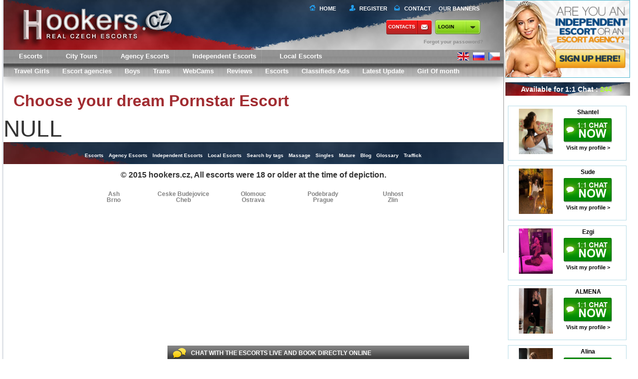

--- FILE ---
content_type: text/html; charset=utf-8
request_url: https://hookers.cz/escort/Syntya-749530.html
body_size: 11033
content:
<!DOCTYPE html>
<html xmlns="http://www.w3.org/1999/xhtml" xml:lang="en" lang="en">
<head>
<meta charset="UTF-8">
<meta name="viewport" content="width=device-width, initial-scale=1, user-scalable=no">
<link rel="dns-prefetch" href="https://static.hookers.cz">
<link rel="dns-prefetch" href="https://hookers.cz">
<link rel="dns-prefetch" href="https://img.hookers.cz">
<meta name="google-site-verification" content="72ak1RvxvEx2p-k4Xe2xx0u8NGTWjP9yEO_3sC8f-QU" />
<link rel="canonical" href="https://hookers.cz/en/escort/Syntya-749530.html" />
<base href="https://hookers.cz/en/">
<title></title>	
<meta http-equiv="Content-Type" content="text/html; charset=utf-8">
<meta http-equiv="Cache-Control" content="no-cache">  
<meta http-equiv="Pragma" content="no-cache"> 
<meta http-equiv="Expires" content="-1"> 
<meta name="author" content="">
<meta name="keywords" content="">
<meta name="description" content="">
<meta name="twitter:card" content="summary">
<meta name="twitter:site" content="@_Hellasladies.com _">
<meta name="twitter:title" content="">
<meta name="twitter:description" content="">
<meta name="twitter:creator" content="@_Hellasladies _">
<meta name="twitter:image:src" content="">
<meta name="twitter:domain" content="https://hookers.cz">
<meta property="og:title" content="" />
<meta property="og:url" content="https://hookers.cz" />
<meta property="og:type" content="website" />
<meta property="og:site_name" content="HellasLadies" />
<meta property="og:description" content="" />
<link rel="apple-touch-icon-precomposed" href="https://static.hookers.cz/touch-small.png" />
<link rel="apple-touch-icon-precomposed" sizes="152x152" href="https://static.hookers.cz/touch-big.png" />
<meta name="robots" content="INDEX, FOLLOW"> 
<link href="https://static.hookers.cz/css/all.css" rel="stylesheet" type="text/css" />
<link href="https://static.hookers.cz/libs/fancybox/jquery.fancybox.css" rel="stylesheet" type="text/css" />
<link href="https://static.hookers.cz/css/jquery.ui/jquery.ui.css" rel="stylesheet" type="text/css" />
<link href="https://static.hookers.cz/css/custom.css?v=1768361845" rel="stylesheet" type="text/css" />
<link href="https://static.hookers.cz/libs/video-js/video-js.min.css" rel="stylesheet" type="text/css" />
<script src="https://static.hookers.cz/libs/video-js/video.js" type="text/javascript"></script>
<script>videojs.options.flash.swf = "video-js.swf";videojs.options.autoSetup = false;</script>
<script data-cfasync="false" src="https://static.hookers.cz/js/jquery.js" type="text/javascript"></script>
<script src="https://static.hookers.cz/js/ddscrollspy.js"  type="text/javascript"></script>
<script src="https://static.hookers.cz/js/jquery.cookie.js" type="text/javascript"></script>
<script src="https://static.hookers.cz/js/jquery.qtip.min.js" type="text/javascript"></script>
<script src="https://static.hookers.cz/js/jquery.placeholder.min.js" type="text/javascript"></script>
<script src="https://static.hookers.cz/js/jquery.mousewheel.pack.js" type="text/javascript"></script>
<script src="https://static.hookers.cz/js/jquery.address.min.js" type="text/javascript"></script>
<script src="https://static.hookers.cz/js/jquery.scrollTo.min.js" type="text/javascript"></script>
<script src="https://static.hookers.cz/js/jquery.waypoints.min.js" type="text/javascript"></script>
<script src="https://static.hookers.cz/js/jquery.jscrollpane.min.js" type="text/javascript"></script>
<script src="https://static.hookers.cz/libs/fancybox/jquery.fancybox.pack.js" type="text/javascript"></script>
<script src="https://static.hookers.cz/js/jquery.ui.js" type="text/javascript"></script>
<script src="https://static.hookers.cz/libs/swfobject.js" type="text/javascript"></script>		
<script src="https://static.hookers.cz/js/jquery.jcarousel.js" type="text/javascript"></script>
<script src="https://static.hookers.cz/js/modernizr.js" type="text/javascript"></script>
<script src="https://static.hookers.cz/js/main.js" type="text/javascript"></script>
<script src="https://static.hookers.cz/libs/tel/build/js/intlTelInput.js"></script>
<script src="https://static.hookers.cz/js/inner.js?v=1768361845" type="text/javascript"></script>
<script src="https://static.hookers.cz/js/escort.js" type="text/javascript"></script>
<link href="https://cdn.swinity.com/scripts/buyads-yellow.css" rel="stylesheet">
<script type="text/javascript" src="https://cdn.swinity.com/scripts/swbanners.js"></script>
<script async src="https://www.googletagmanager.com/gtag/js?id=G-8RSC8N8QFN"></script>
<script>
window.dataLayer = window.dataLayer || [];
function gtag(){dataLayer.push(arguments);}
gtag('js', new Date());
gtag('config', 'G-8RSC8N8QFN');
</script>
<link rel="shortcut icon" href="https://hookers.cz/favicon.ico">
<script>var staticDomain = "https://static.hookers.cz";</script>
<script>var imgDomain = "https://img.hookers.cz";</script>
<script>var videoDomain = "https://video.hookers.cz";</script>
<script>var mainDomain = "hookers.cz";</script>
<script>var mainPath = "https://hookers.cz/en";</script>
<script>var sRedirectUrl = "/escort/Syntya-749530.html";</script>
<script>var baseHref = "https://hookers.cz/";</script>
<!--[if IE]>
<link href="https://static.hookers.cz/css/ie.css" rel="stylesheet" type="text/css" />
<![endif]-->
<style>
#footer2 {height:178px;}
#footer2 div.cities>div {float:left;width:140px;font-size:12px;line-height:12px;color:grey;}
#footer2 div.cities>div a {display:block;color:grey;}
#footer2 div.cities>div span, #footer2 div.cities>div a.state {display:block;font-weight:bold;font-size:16px;color:#003580;line-height:14px;color:#212020;}
#footer2 div.cities>div a {display:block;}
.searchs0 {   display: inherit;}
#main .block {    height: 30px;}
.total-count {line-height: 23px;} 
</style>
</head><body data-a="1">
<div id="outer-wrap" class="">
<div id="inner-wrap">
<div id="row">        
<div id="main" role="main">
<header id="top" role="banner">
<div class="block blockheader">
<a alt="" href="https://hookers.cz/en" class="block-title">
<img class="logo"  style="width: 390px" src="https://static.hookers.cz/img/logo3.png?v=1768361845">
</a>
<a class="nav-btn" id="nav-open-btn" href="#nav">Book Navigation</a>
<div id="top-menu" style="width: 375px;">
<a class="home" href="/">Home</a>
<a class="register" href="javascript:;" onclick="inner.signupForm('new');">Register</a>
<a class="contact" href="https://hookers.cz/en/contacts">Contact</a>
<a class="baner" style="width: 90px;" href="https://hookers.cz/en/our-banners.html">OUR BANNERS</a>
</div>
<div class="topbtn">
<a class="contact" href="https://hookers.cz/en/contacts" rel="nofollow" style="padding-left: 4px;">Contacts</a>
<div id="login-box-v2">				
<a class="lb-login-btn it-lb-login-btn contact" href="javascript:;" style="color: black; padding-left: 6px; ">login</a>
<div class="links">
<a href="javascript:;" onclick="inner.remindForm();"> <span>Forgot your passoword?</span></a>
</div>
<div class="loginform off">
<div class="loginblock clearfix">
<form action="" onsubmit="return false;" method="post" id="login-form">
<input class="lb-username" type="text" name="username" placeholder="Username">
<input class="lb-password" type="password" name="password" placeholder="Password">
<button type="submit" onclick="inner.loginAj($('#login-form').find('input[name=username]').val(), $('#login-form').find('input[name=password]').val());">>></button>
</form>
</div><br>
<div class="links">
<a href="javascript:;" onclick="inner.remindForm();"><span>Forgot your passoword?</span></a><span class="sep">&nbsp;</span><br>
<a href="javascript:;" onclick="inner.signupForm('new');"><span>Don't have an account?</span></a>
</div>
</div>
<script>
$(document).ready(function () {
$(".lb-login-btn").on('click', function (e) {
if (!$('.loginform').hasClass("off")) {
$('.loginform').addClass("off");
} else {
$('.loginform').removeClass("off");
}
});
if (navigator.userAgent.toLowerCase().indexOf("chrome") >= 0) {
$(window).load(function () {
$('input:-webkit-autofill').each(function () {
var text = $(this).val();
var name = $(this).attr('name');
$(this).after(this.outerHTML).remove();
$('input[name=' + name + ']').val(text);
});
});
}
});
</script>
</div>
</div>
<a class="signup" href="javascript:;" onclick="inner.signupForm('new');"></a>
<div class="loginform2 islogin 1" style="display: none; margin-right: 10px;">
<div style="width: 100%">
<span style="float: right" class="loginform2spanname">You are logged in as <strong class=""></strong></span>
</div>
<div style="width: 100%; margin-top: 10px">
<a style="float: right" href="https://hookers.cz/en/account"><button type="button" class="profile btng green"><div></div><span>My Account</span></button></a>
<a style="float: right" href="https://hookers.cz/en/logout" ><button type="button" class="signout btng"><div></div><span>Sign out</span></button></a>
</div>
</div>
</div>
</header>
<nav id="nav" role="navigation" style="box-shadow: 0px 5px 20px rgba(0, 0, 0, 0.33);">
<div class="block">
<ul>
<li><a class="active" href="https://hookers.cz/en/escorts"  title="Escorts in Czech Republic" alt="Escorts in Czech Republic">Escorts</a></li>
<li><a href="https://hookers.cz/en/escort-tours"  title="City Tours in Czech Republic" alt="City Tours in Czech Republic">City Tours</a></li>
<li><a href="https://hookers.cz/en/agency-escort-girls"  title="Agency Escorts in Czech Republic" alt="Agency Escorts in Czech Republic">Agency Escorts</a></li>
<li><a href="https://hookers.cz/en/independent-escort"  title="Independent Escorts in Czech Republic" alt="Independent Escorts in Czech Republic">Independent Escorts</a></li>
<li><a href="https://hookers.cz/en/local-escort"  title="Independent Escorts in Czech Republic" alt="Independent Escorts in Czech Republic">Local Escorts</a></li>
</ul>
<div class="flags" style="position: absolute;    top: 0;    right: 0;    z-index: 40000; margin-top: 4px;">
<a href="https://hookers.cz/en" rel="" class="flag-en">
<a href="https://hookers.cz/ru" rel="" class="flag-ru">
<a href="https://hookers.cz/cz" rel="" class="flag-cz">
<div class="clear"></div>
</div>
<a class="close-btn" id="nav-close-btn" href="#top">Return to Content</a>
</div>
<div id="sub-menu" class="" style="margin-bottom: 1px;">
<ul>
<li><a class="menuSize_en" href="https://hookers.cz/en/travel-escort"  title="Travel Girls in Czech Republic" alt="Travel Girls in Czech Republic">Travel Girls</a></li>                 
<li><a class="menuSize_en" href="https://hookers.cz/en/escort-agencies"  title="Escort agencies in Czech Republic" alt="Escort agencies in Czech Republic">Escort agencies</a></li>                 
<li><a class="menuSize_en" href="https://hookers.cz/en/escort-boys"  title="Boys in Czech Republic" alt="Boys in Czech Republic">Boys</a></li>                 
<li><a class="menuSize_en" href="https://hookers.cz/en/escort-trans"  title="Trans in Czech Republic" alt="Trans in Czech Republic">Trans</a></li>                 
<li><a class="menuSize_en" href="https://hookers.cz/en/webcams"  title="Cams in Czech Republic" alt="Cams in Czech Republic">WebCams</a></li>                 
<li><a class="menuSize_en" href="https://hookers.cz/en/escort-reviews"  title="Reviews in Czech Republic" alt="Reviews in Czech Republic">Reviews</a></li>                 
<li><a class="menuSize_en active" href="https://hookers.cz/en/escorts"  title="Escorts in Czech Republic" alt="Escorts in Czech Republic">Escorts</a></li>                 
<li><a class="menuSize_en" href="https://hookers.cz/en/classifieds-ads"  title="Classifieds Ads in Czech Republic" alt="Classifieds Ads in Czech Republic">Classifieds Ads</a></li>                 
<li><a class="menuSize_en" href="https://hookers.cz/en/latest-update"  title="Latest Update in Czech Republic" alt="Latest Update in Czech Republic">Latest Update</a></li>                    
<li><a class="" href="https://hookers.cz/en/girl-of-month">Girl Of month</a></li>
</ul>
</div>
</nav>
<div class="list">
<div class="top"></div>
</div> 
<div class="block">
<div class="clear"></div>
</div>
<div id="content">
<div class="body">
<h1>Choose your dream Pornstar Escort</h1>
<div style="font-size:46px;text-aling:center;">NULL</div>
<div class="text_block" style="text-align:center;padding:0;">
<div style="display:block;text-align:center;width:728px;margin-left:auto;margin-right:auto;">
<div><ins data-buyadtemplate="ad-zone-728x90" data-key="728x90" data-class="" data-count="1" data-min="1" data-minbuyads="0" data-maxbuyads="0" data-country="CZ" data-randombuyads="true" /></div>
</div>
</div>
</div>                        </div>
<div id="footer">
<ul>
<li><a href="https://hookers.cz/en/escorts"  title="Escorts in Czech Republic" alt="Escorts in Czech Republic">Escorts</a></li>
<li><a href="https://hookers.cz/en/agency-escort-girls"  title="Agency Escorts in Czech Republic" alt="Agency Escorts in Czech Republic">Agency Escorts</a></li>
<li><a href="https://hookers.cz/en/independent-escort"  title="Independent Escorts in Czech Republic" alt="Independent Escorts in Czech Republic">Independent Escorts</a></li>
<li><a href="https://hookers.cz/en/local-escort"  title="Independent Escorts in Czech Republic" alt="Independent Escorts in Czech Republic">Local Escorts</a></li>
<li><a href="https://hookers.cz/en/sitemap.html">Search by tags</a></li>
<li><a href="https://hookers.cz/en/massage"  title="Massage in Czech Republic" alt="Massage in Czech Republic">Massage</a></li>
<li><a href="https://hookers.cz/en/singles"  title="Singles in Czech Republic" alt="Singles in Czech Republic">Singles</a></li>
<li><a href="https://hookers.cz/en/mature"  title="Mature in Czech Republic" alt="Mature in Czech Republic">Mature</a></li>
<li><a href="https://hookers.cz/en/blog"  title="Blog in Czech Republic" alt="Blog in Czech Republic">Blog</a></li>
<li><a href="https://hookers.cz/en/glossary"  title="Glossary in Czech Republic" alt="Glossary in Czech Republic">Glossary</a></li>
<li><a href="https://hookers.cz/en/traffick">Traffick</a></li>
</ul>
</div> 
<div id="footer2">
© 2015 hookers.cz,  All escorts were 18 or older at the time of depiction.
<div class="cities clearfix " style="margin-left: auto;    margin-right: auto;    margin-top: 10px;width: auto;">
<div>
<a alt="Escorts in Ash" title="Escorts in Ash" href="https://hookers.cz/en/escorts/ash">Ash</a><a alt="Escorts in Brno" title="Escorts in Brno" href="https://hookers.cz/en/escorts/brno">Brno</a>                    </div>
<div>
<a alt="Escorts in Ceske Budejovice " title="Escorts in Ceske Budejovice " href="https://hookers.cz/en/escorts/ceske-budejovice ">Ceske Budejovice </a><a alt="Escorts in Cheb" title="Escorts in Cheb" href="https://hookers.cz/en/escorts/cheb">Cheb</a>                    </div>
<div>
<a alt="Escorts in Olomouc" title="Escorts in Olomouc" href="https://hookers.cz/en/escorts/olomouc">Olomouc</a><a alt="Escorts in Ostrava" title="Escorts in Ostrava" href="https://hookers.cz/en/escorts/ostrava">Ostrava</a>                    </div>
<div>
<a alt="Escorts in Podebrady" title="Escorts in Podebrady" href="https://hookers.cz/en/escorts/podebrady">Podebrady</a><a alt="Escorts in Prague" title="Escorts in Prague" href="https://hookers.cz/en/escorts/prague">Prague</a>                    </div>
<div>
<a alt="Escorts in Unhost" title="Escorts in Unhost" href="https://hookers.cz/en/escorts/unhost">Unhost</a><a alt="Escorts in Zlin" title="Escorts in Zlin" href="https://hookers.cz/en/escorts/zlin">Zlin</a>                    </div>
</div>
</div>
</div>
<div id="rightcontent">
<div id="banners">
<div class="block new_domain_r" style="margin: 0;    padding: 0; margin-bottom: 5px;">
<a href="javascript:;" onclick="inner.signupForm('new');"><img src="https://static.hookers.cz/img/en_are_you_escort.jpg" width="250" height="156" alt=""></a>
</div>
<div class="headtweets"><div class="i"><span class="bubble_i">Available for 1:1 Chat : <span style="color: greenyellow">244</span></span></div></div>
<!--
<div class="oc-info">
<div class="oc-escorts">
<a class="oc-showname" href="https://hookers.cz/en/escort/Shantel-776447.html">
<span class="popup-img">
<img height="97" width="80" src="https://img.hookers.cz/gallery/776447/80_97_ed9578ec71680561c74580a683688ec7.jpg" alt="ALEXA_RU">
</span>
<span class="limit">
Shantel<br><small></small>
</span>
</a>
</div>
<div class="oc-escorts">
<a class="oc-showname" href="https://hookers.cz/en/escort/Sude-960184.html">
<span class="popup-img">
<img height="97" width="80" src="https://img.hookers.cz/gallery/960184/80_97_0b3b7c7aaa7cebe8a607f684cd961451.jpg" alt="ALEXA_RU">
</span>
<span class="limit">
Sude<br><small></small>
</span>
</a>
</div>
<div class="oc-escorts">
<a class="oc-showname" href="https://hookers.cz/en/escort/Ezgi-676838.html">
<span class="popup-img">
<img height="97" width="80" src="https://img.hookers.cz/gallery/676838/80_97_bba8590dd93cd82bfa69384466b25d5d.jpg" alt="ALEXA_RU">
</span>
<span class="limit">
Ezgi<br><small></small>
</span>
</a>
</div>
<div class="oc-escorts">
<a class="oc-showname" href="https://hookers.cz/en/escort/ALMENA-799660.html">
<span class="popup-img">
<img height="97" width="80" src="https://img.hookers.cz/gallery/799660/80_97_7a1400f7a182edb3d4fb6d869b12eebf.jpg" alt="ALEXA_RU">
</span>
<span class="limit">
ALMENA<br><small></small>
</span>
</a>
</div>
<div class="oc-escorts">
<a class="oc-showname" href="https://hookers.cz/en/escort/Alina-866036.html">
<span class="popup-img">
<img height="97" width="80" src="https://img.hookers.cz/gallery/866036/80_97_b927729f899f28dc363a3f331e5a9970.jpg" alt="ALEXA_RU">
</span>
<span class="limit">
Alina <br><small></small>
</span>
</a>
</div>
<div class="oc-escorts">
<a class="oc-showname" href="https://hookers.cz/en/escort/JENNY-939418.html">
<span class="popup-img">
<img height="97" width="80" src="https://img.hookers.cz/gallery/939418/80_97_42c9ba212c67d1a7dcd8fdb84ca6b4de.jpg" alt="ALEXA_RU">
</span>
<span class="limit">
JENNY<br><small></small>
</span>
</a>
</div>
<div class="oc-escorts">
<a class="oc-showname" href="https://hookers.cz/en/escort/VERONICA-930464.html">
<span class="popup-img">
<img height="97" width="80" src="https://img.hookers.cz/gallery/930464/80_97_3252d0d0e704ab5f5e8ac0b9093c6837.jpg" alt="ALEXA_RU">
</span>
<span class="limit">
VERONICA<br><small></small>
</span>
</a>
</div>
<div class="oc-escorts">
<a class="oc-showname" href="https://hookers.cz/en/escort/ROSSA-963171.html">
<span class="popup-img">
<img height="97" width="80" src="https://img.hookers.cz/gallery/963171/80_97_13efd8362b9f97a79a04035c31c4cd25.jpg" alt="ALEXA_RU">
</span>
<span class="limit">
ROSSA<br><small></small>
</span>
</a>
</div>
<div class="oc-escorts">
<a class="oc-showname" href="https://hookers.cz/en/escort/ELENA-962105.html">
<span class="popup-img">
<img height="97" width="80" src="https://img.hookers.cz/gallery/962105/80_97_e968b08237405d27cb6f868c20cde14f.jpg" alt="ALEXA_RU">
</span>
<span class="limit">
ELENA<br><small></small>
</span>
</a>
</div>
<div class="oc-escorts">
<a class="oc-showname" href="https://hookers.cz/en/escort/selenay-959417.html">
<span class="popup-img">
<img height="97" width="80" src="https://img.hookers.cz/gallery/959417/80_97_e2e40cfd350d0144e7d2777e39fb67fc.jpg" alt="ALEXA_RU">
</span>
<span class="limit">
selenay<br><small></small>
</span>
</a>
</div>
<div class="oc-escorts">
<a class="oc-showname" href="https://hookers.cz/en/escort/CANSEL-959249.html">
<span class="popup-img">
<img height="97" width="80" src="https://img.hookers.cz/gallery/959249/80_97_9a9bf39390907a8e473794029320f252.jpg" alt="ALEXA_RU">
</span>
<span class="limit">
CANSEL<br><small></small>
</span>
</a>
</div>
<div class="oc-escorts">
<a class="oc-showname" href="https://hookers.cz/en/escort/Alina-809433.html">
<span class="popup-img">
<img height="97" width="80" src="https://img.hookers.cz/gallery/809433/80_97_107510b6f2a61ca1682fd6c480eea3c1.jpg" alt="ALEXA_RU">
</span>
<span class="limit">
Alina<br><small></small>
</span>
</a>
</div>
<div class="oc-escorts">
<a class="oc-showname" href="https://hookers.cz/en/escort/OKSANA-968339.html">
<span class="popup-img">
<img height="97" width="80" src="https://img.hookers.cz/gallery/968339/80_97_85f5056a1b69b8b76c8a198575445bcf.jpg" alt="ALEXA_RU">
</span>
<span class="limit">
OKSANA<br><small></small>
</span>
</a>
</div>
<div class="oc-escorts">
<a class="oc-showname" href="https://hookers.cz/en/escort/MELENA-938731.html">
<span class="popup-img">
<img height="97" width="80" src="https://img.hookers.cz/gallery/938731/80_97_2846fdd0ca7c63688871873c391d2f12.jpg" alt="ALEXA_RU">
</span>
<span class="limit">
MELENA<br><small></small>
</span>
</a>
</div>
<div class="oc-escorts">
<a class="oc-showname" href="https://hookers.cz/en/escort/Lena-962833.html">
<span class="popup-img">
<img height="97" width="80" src="https://img.hookers.cz/gallery/962833/80_97_7a4805e0919fa6088f1ffc8a224f7f41.jpg" alt="ALEXA_RU">
</span>
<span class="limit">
Lena<br><small></small>
</span>
</a>
</div>
<div class="oc-escorts">
<a class="oc-showname" href="https://hookers.cz/en/escort/DIANA-943652.html">
<span class="popup-img">
<img height="97" width="80" src="https://img.hookers.cz/gallery/943652/80_97_6944dda88a9091bcf7258ffd1487df9a.jpg" alt="ALEXA_RU">
</span>
<span class="limit">
DIANA<br><small></small>
</span>
</a>
</div>
<div class="oc-escorts">
<a class="oc-showname" href="https://hookers.cz/en/escort/Sofia-881017.html">
<span class="popup-img">
<img height="97" width="80" src="https://img.hookers.cz/gallery/881017/80_97_07636d60d8227a3d5450e6af5545bf99.jpg" alt="ALEXA_RU">
</span>
<span class="limit">
Sofia<br><small></small>
</span>
</a>
</div>
<div class="oc-escorts">
<a class="oc-showname" href="https://hookers.cz/en/escort/Ecem-894444.html">
<span class="popup-img">
<img height="97" width="80" src="https://img.hookers.cz/gallery/894444/80_97_374bae47fdf0f5229738b9d492a3cad5.jpg" alt="ALEXA_RU">
</span>
<span class="limit">
Ecem<br><small></small>
</span>
</a>
</div>
<div class="oc-escorts">
<a class="oc-showname" href="https://hookers.cz/en/escort/Ivanna-965229.html">
<span class="popup-img">
<img height="97" width="80" src="https://img.hookers.cz/gallery/965229/80_97_ea6849cb3a77b582bbb4636b5773ff7f.jpg" alt="ALEXA_RU">
</span>
<span class="limit">
Ivanna<br><small></small>
</span>
</a>
</div>
<div class="oc-escorts">
<a class="oc-showname" href="https://hookers.cz/en/escort/Gulsen-966334.html">
<span class="popup-img">
<img height="97" width="80" src="https://img.hookers.cz/gallery/966334/80_97_1ac0d50ed18482976ce0c6d3015ec7db.jpg" alt="ALEXA_RU">
</span>
<span class="limit">
Gulsen<br><small></small>
</span>
</a>
</div>
<div class="oc-escorts">
<a class="oc-showname" href="https://hookers.cz/en/escort/ANASTASIA-933702.html">
<span class="popup-img">
<img height="97" width="80" src="https://img.hookers.cz/gallery/933702/80_97_c06c1e3a7daad5626fd060e3a7aa1074.jpg" alt="ALEXA_RU">
</span>
<span class="limit">
ANASTASIA<br><small></small>
</span>
</a>
</div>
<div class="oc-escorts">
<a class="oc-showname" href="https://hookers.cz/en/escort/Ecrin-966348.html">
<span class="popup-img">
<img height="97" width="80" src="https://img.hookers.cz/gallery/966348/80_97_6e01f946aef2e3ec58d9b79b2faba4fa.jpg" alt="ALEXA_RU">
</span>
<span class="limit">
Ecrin<br><small></small>
</span>
</a>
</div>
<div class="oc-escorts">
<a class="oc-showname" href="https://hookers.cz/en/escort/Helia-960244.html">
<span class="popup-img">
<img height="97" width="80" src="https://img.hookers.cz/gallery/960244/80_97_ba2dedad90d2cd1268e62887e364810d.jpg" alt="ALEXA_RU">
</span>
<span class="limit">
Helia<br><small></small>
</span>
</a>
</div>
<div class="oc-escorts">
<a class="oc-showname" href="https://hookers.cz/en/escort/Diana-936944.html">
<span class="popup-img">
<img height="97" width="80" src="https://img.hookers.cz/gallery/936944/80_97_98c6ce644f08275e718e950366dd83df.jpg" alt="ALEXA_RU">
</span>
<span class="limit">
Diana<br><small></small>
</span>
</a>
</div>
<div class="oc-escorts">
<a class="oc-showname" href="https://hookers.cz/en/escort/VALERIA-938929.html">
<span class="popup-img">
<img height="97" width="80" src="https://img.hookers.cz/gallery/938929/80_97_14b3bd812a60529edddb7f01567f3fcf.jpg" alt="ALEXA_RU">
</span>
<span class="limit">
VALERIA<br><small></small>
</span>
</a>
</div>
<div class="oc-escorts">
<a class="oc-showname" href="https://hookers.cz/en/escort/AHU-968993.html">
<span class="popup-img">
<img height="97" width="80" src="https://img.hookers.cz/gallery/968993/80_97_f653be8769b0d70239ae06ba32a53e3e.jpg" alt="ALEXA_RU">
</span>
<span class="limit">
AHU<br><small></small>
</span>
</a>
</div>
<div class="oc-escorts">
<a class="oc-showname" href="https://hookers.cz/en/escort/Millene-961663.html">
<span class="popup-img">
<img height="97" width="80" src="https://img.hookers.cz/gallery/961663/80_97_7eed8650084319ca241a508578561e97.jpg" alt="ALEXA_RU">
</span>
<span class="limit">
Millene<br><small></small>
</span>
</a>
</div>
<div class="oc-escorts">
<a class="oc-showname" href="https://hookers.cz/en/escort/Pelin-960788.html">
<span class="popup-img">
<img height="97" width="80" src="https://img.hookers.cz/gallery/960788/80_97_0c16f894d37511aabe547519478fe17a.jpg" alt="ALEXA_RU">
</span>
<span class="limit">
Pelin<br><small></small>
</span>
</a>
</div>
<div class="oc-escorts">
<a class="oc-showname" href="https://hookers.cz/en/escort/Afra-966359.html">
<span class="popup-img">
<img height="97" width="80" src="https://img.hookers.cz/gallery/966359/80_97_e0c5a6cbce26b978e361fbd53a600e69.jpg" alt="ALEXA_RU">
</span>
<span class="limit">
Afra<br><small></small>
</span>
</a>
</div>
<div class="oc-escorts">
<a class="oc-showname" href="https://hookers.cz/en/escort/Luissa-763192.html">
<span class="popup-img">
<img height="97" width="80" src="https://img.hookers.cz/gallery/763192/80_97_1d97630bcdbe15e8a58fb68871c77862.jpg" alt="ALEXA_RU">
</span>
<span class="limit">
Luissa<br><small></small>
</span>
</a>
</div>
<div class="oc-escorts">
<a class="oc-showname" href="https://hookers.cz/en/escort/Merlin-963336.html">
<span class="popup-img">
<img height="97" width="80" src="https://img.hookers.cz/gallery/963336/80_97_3f1e210ec30459f617522f80ead1949a.jpg" alt="ALEXA_RU">
</span>
<span class="limit">
Merlin<br><small></small>
</span>
</a>
</div>
<div class="oc-escorts">
<a class="oc-showname" href="https://hookers.cz/en/escort/Tina-960838.html">
<span class="popup-img">
<img height="97" width="80" src="https://img.hookers.cz/gallery/960838/80_97_791a3ada0eb24007394a5ee6c2f55101.jpg" alt="ALEXA_RU">
</span>
<span class="limit">
Tina<br><small></small>
</span>
</a>
</div>
<div class="oc-escorts">
<a class="oc-showname" href="https://hookers.cz/en/escort/OLGA-959993.html">
<span class="popup-img">
<img height="97" width="80" src="https://img.hookers.cz/gallery/959993/80_97_acb8f0fa092b804d376f0a6f9c93004e.jpg" alt="ALEXA_RU">
</span>
<span class="limit">
OLGA<br><small></small>
</span>
</a>
</div>
<div class="oc-escorts">
<a class="oc-showname" href="https://hookers.cz/en/escort/Sophie-959235.html">
<span class="popup-img">
<img height="97" width="80" src="https://img.hookers.cz/gallery/959235/80_97_b0dad1dfbd3765c10d9f3465367284af.jpg" alt="ALEXA_RU">
</span>
<span class="limit">
Sophie<br><small></small>
</span>
</a>
</div>
<div class="oc-escorts">
<a class="oc-showname" href="https://hookers.cz/en/escort/Leyla-962986.html">
<span class="popup-img">
<img height="97" width="80" src="https://img.hookers.cz/gallery/962986/80_97_c775ee6e45b81dc079406b918227b8ca.jpg" alt="ALEXA_RU">
</span>
<span class="limit">
Leyla<br><small></small>
</span>
</a>
</div>
<div class="oc-escorts">
<a class="oc-showname" href="https://hookers.cz/en/escort/NATALIA-936426.html">
<span class="popup-img">
<img height="97" width="80" src="https://img.hookers.cz/gallery/936426/80_97_ef524cdcb0f1464f576c30ff206e7c18.jpg" alt="ALEXA_RU">
</span>
<span class="limit">
NATALIA<br><small></small>
</span>
</a>
</div>
<div class="oc-escorts">
<a class="oc-showname" href="https://hookers.cz/en/escort/SUDEM-965082.html">
<span class="popup-img">
<img height="97" width="80" src="https://img.hookers.cz/gallery/965082/80_97_20eb101187d10acd15e2d9a7e74032f6.jpg" alt="ALEXA_RU">
</span>
<span class="limit">
SUDEM<br><small></small>
</span>
</a>
</div>
<div class="oc-escorts">
<a class="oc-showname" href="https://hookers.cz/en/escort/BADE-CANSU-959244.html">
<span class="popup-img">
<img height="97" width="80" src="https://img.hookers.cz/gallery/959244/80_97_e5233eaad9da7eb5bd7b1d69de1dfd2c.jpg" alt="ALEXA_RU">
</span>
<span class="limit">
BADE CANSU <br><small></small>
</span>
</a>
</div>
<div class="oc-escorts">
<a class="oc-showname" href="https://hookers.cz/en/escort/MAGGIE-962987.html">
<span class="popup-img">
<img height="97" width="80" src="https://img.hookers.cz/gallery/962987/80_97_25a1130ef7bf7728134473e426da57ad.jpg" alt="ALEXA_RU">
</span>
<span class="limit">
MAGGIE<br><small></small>
</span>
</a>
</div>
<div class="oc-escorts">
<a class="oc-showname" href="https://hookers.cz/en/escort/SCARLETT-936845.html">
<span class="popup-img">
<img height="97" width="80" src="https://img.hookers.cz/gallery/936845/80_97_debdb2938c625c0c310f6405160b9ff2.jpg" alt="ALEXA_RU">
</span>
<span class="limit">
SCARLETT<br><small></small>
</span>
</a>
</div>
<div class="oc-escorts">
<a class="oc-showname" href="https://hookers.cz/en/escort/Arina-964948.html">
<span class="popup-img">
<img height="97" width="80" src="https://img.hookers.cz/gallery/964948/80_97_f86908089a7e85649df2843a82183c22.jpg" alt="ALEXA_RU">
</span>
<span class="limit">
Arina<br><small></small>
</span>
</a>
</div>
<div class="oc-escorts">
<a class="oc-showname" href="https://hookers.cz/en/escort/veronica-959491.html">
<span class="popup-img">
<img height="97" width="80" src="https://img.hookers.cz/gallery/959491/80_97_eb87d7a6460c966b6210b27f12c5289e.jpg" alt="ALEXA_RU">
</span>
<span class="limit">
veronica<br><small></small>
</span>
</a>
</div>
<div class="oc-escorts">
<a class="oc-showname" href="https://hookers.cz/en/escort/OLGA-963829.html">
<span class="popup-img">
<img height="97" width="80" src="https://img.hookers.cz/gallery/963829/80_97_5b2ef377e0169a820793bb2802792dd8.jpg" alt="ALEXA_RU">
</span>
<span class="limit">
OLGA<br><small></small>
</span>
</a>
</div>
<div class="oc-escorts">
<a class="oc-showname" href="https://hookers.cz/en/escort/melis-960789.html">
<span class="popup-img">
<img height="97" width="80" src="https://img.hookers.cz/gallery/960789/80_97_255a1c9fa340a0cfd524c1b6a7749c63.jpg" alt="ALEXA_RU">
</span>
<span class="limit">
melis<br><small></small>
</span>
</a>
</div>
<div class="oc-escorts">
<a class="oc-showname" href="https://hookers.cz/en/escort/Angelina-964441.html">
<span class="popup-img">
<img height="97" width="80" src="https://img.hookers.cz/gallery/964441/80_97_f48cb73764b0c5f114c0e1378ff95cc3.jpg" alt="ALEXA_RU">
</span>
<span class="limit">
Angelina<br><small></small>
</span>
</a>
</div>
</div>
-->
<div class="oc-info">
<div class="online_escort">
<a class="bglink" href="https://hookers.cz/en/escort/Shantel-776447.html"></a>
<div class="online_thumb">
<a href="https://hookers.cz/en/escort/Shantel-776447.html">
<img height="91" width="68" src="https://img.hookers.cz/gallery/776447/80_97_ed9578ec71680561c74580a683688ec7.jpg" alt="Shantel">
</a>
</div>
<div class="online_text">
<a href="https://hookers.cz/en/escort/Shantel-776447.html" class="escort-showname">Shantel</a>
<p></p>
<div>
<a href="javascript:void(0);" onclick="inner.loginForm();" class="chat_login"><img src="https://static.hookers.cz/img/chat_now.png" class="margin3" alt=""></a>
<a href="https://hookers.cz/en/escort/Shantel-776447.html">
Visit my profile &gt;
</a>
</div>
</div>
<div class="clear"></div>
</div>
<div class="online_escort">
<a class="bglink" href="https://hookers.cz/en/escort/Sude-960184.html"></a>
<div class="online_thumb">
<a href="https://hookers.cz/en/escort/Sude-960184.html">
<img height="91" width="68" src="https://img.hookers.cz/gallery/960184/80_97_0b3b7c7aaa7cebe8a607f684cd961451.jpg" alt="Sude">
</a>
</div>
<div class="online_text">
<a href="https://hookers.cz/en/escort/Sude-960184.html" class="escort-showname">Sude</a>
<p></p>
<div>
<a href="javascript:void(0);" onclick="inner.loginForm();" class="chat_login"><img src="https://static.hookers.cz/img/chat_now.png" class="margin3" alt=""></a>
<a href="https://hookers.cz/en/escort/Sude-960184.html">
Visit my profile &gt;
</a>
</div>
</div>
<div class="clear"></div>
</div>
<div class="online_escort">
<a class="bglink" href="https://hookers.cz/en/escort/Ezgi-676838.html"></a>
<div class="online_thumb">
<a href="https://hookers.cz/en/escort/Ezgi-676838.html">
<img height="91" width="68" src="https://img.hookers.cz/gallery/676838/80_97_bba8590dd93cd82bfa69384466b25d5d.jpg" alt="Ezgi">
</a>
</div>
<div class="online_text">
<a href="https://hookers.cz/en/escort/Ezgi-676838.html" class="escort-showname">Ezgi</a>
<p></p>
<div>
<a href="javascript:void(0);" onclick="inner.loginForm();" class="chat_login"><img src="https://static.hookers.cz/img/chat_now.png" class="margin3" alt=""></a>
<a href="https://hookers.cz/en/escort/Ezgi-676838.html">
Visit my profile &gt;
</a>
</div>
</div>
<div class="clear"></div>
</div>
<div class="online_escort">
<a class="bglink" href="https://hookers.cz/en/escort/ALMENA-799660.html"></a>
<div class="online_thumb">
<a href="https://hookers.cz/en/escort/ALMENA-799660.html">
<img height="91" width="68" src="https://img.hookers.cz/gallery/799660/80_97_7a1400f7a182edb3d4fb6d869b12eebf.jpg" alt="ALMENA">
</a>
</div>
<div class="online_text">
<a href="https://hookers.cz/en/escort/ALMENA-799660.html" class="escort-showname">ALMENA</a>
<p></p>
<div>
<a href="javascript:void(0);" onclick="inner.loginForm();" class="chat_login"><img src="https://static.hookers.cz/img/chat_now.png" class="margin3" alt=""></a>
<a href="https://hookers.cz/en/escort/ALMENA-799660.html">
Visit my profile &gt;
</a>
</div>
</div>
<div class="clear"></div>
</div>
<div class="online_escort">
<a class="bglink" href="https://hookers.cz/en/escort/Alina-866036.html"></a>
<div class="online_thumb">
<a href="https://hookers.cz/en/escort/Alina-866036.html">
<img height="91" width="68" src="https://img.hookers.cz/gallery/866036/80_97_b927729f899f28dc363a3f331e5a9970.jpg" alt="Alina ">
</a>
</div>
<div class="online_text">
<a href="https://hookers.cz/en/escort/Alina-866036.html" class="escort-showname">Alina </a>
<p></p>
<div>
<a href="javascript:void(0);" onclick="inner.loginForm();" class="chat_login"><img src="https://static.hookers.cz/img/chat_now.png" class="margin3" alt=""></a>
<a href="https://hookers.cz/en/escort/Alina-866036.html">
Visit my profile &gt;
</a>
</div>
</div>
<div class="clear"></div>
</div>
<div class="online_escort">
<a class="bglink" href="https://hookers.cz/en/escort/JENNY-939418.html"></a>
<div class="online_thumb">
<a href="https://hookers.cz/en/escort/JENNY-939418.html">
<img height="91" width="68" src="https://img.hookers.cz/gallery/939418/80_97_42c9ba212c67d1a7dcd8fdb84ca6b4de.jpg" alt="JENNY">
</a>
</div>
<div class="online_text">
<a href="https://hookers.cz/en/escort/JENNY-939418.html" class="escort-showname">JENNY</a>
<p></p>
<div>
<a href="javascript:void(0);" onclick="inner.loginForm();" class="chat_login"><img src="https://static.hookers.cz/img/chat_now.png" class="margin3" alt=""></a>
<a href="https://hookers.cz/en/escort/JENNY-939418.html">
Visit my profile &gt;
</a>
</div>
</div>
<div class="clear"></div>
</div>
<div class="online_escort">
<a class="bglink" href="https://hookers.cz/en/escort/VERONICA-930464.html"></a>
<div class="online_thumb">
<a href="https://hookers.cz/en/escort/VERONICA-930464.html">
<img height="91" width="68" src="https://img.hookers.cz/gallery/930464/80_97_3252d0d0e704ab5f5e8ac0b9093c6837.jpg" alt="VERONICA">
</a>
</div>
<div class="online_text">
<a href="https://hookers.cz/en/escort/VERONICA-930464.html" class="escort-showname">VERONICA</a>
<p></p>
<div>
<a href="javascript:void(0);" onclick="inner.loginForm();" class="chat_login"><img src="https://static.hookers.cz/img/chat_now.png" class="margin3" alt=""></a>
<a href="https://hookers.cz/en/escort/VERONICA-930464.html">
Visit my profile &gt;
</a>
</div>
</div>
<div class="clear"></div>
</div>
<div class="online_escort">
<a class="bglink" href="https://hookers.cz/en/escort/ROSSA-963171.html"></a>
<div class="online_thumb">
<a href="https://hookers.cz/en/escort/ROSSA-963171.html">
<img height="91" width="68" src="https://img.hookers.cz/gallery/963171/80_97_13efd8362b9f97a79a04035c31c4cd25.jpg" alt="ROSSA">
</a>
</div>
<div class="online_text">
<a href="https://hookers.cz/en/escort/ROSSA-963171.html" class="escort-showname">ROSSA</a>
<p></p>
<div>
<a href="javascript:void(0);" onclick="inner.loginForm();" class="chat_login"><img src="https://static.hookers.cz/img/chat_now.png" class="margin3" alt=""></a>
<a href="https://hookers.cz/en/escort/ROSSA-963171.html">
Visit my profile &gt;
</a>
</div>
</div>
<div class="clear"></div>
</div>
<div class="online_escort">
<a class="bglink" href="https://hookers.cz/en/escort/ELENA-962105.html"></a>
<div class="online_thumb">
<a href="https://hookers.cz/en/escort/ELENA-962105.html">
<img height="91" width="68" src="https://img.hookers.cz/gallery/962105/80_97_e968b08237405d27cb6f868c20cde14f.jpg" alt="ELENA">
</a>
</div>
<div class="online_text">
<a href="https://hookers.cz/en/escort/ELENA-962105.html" class="escort-showname">ELENA</a>
<p></p>
<div>
<a href="javascript:void(0);" onclick="inner.loginForm();" class="chat_login"><img src="https://static.hookers.cz/img/chat_now.png" class="margin3" alt=""></a>
<a href="https://hookers.cz/en/escort/ELENA-962105.html">
Visit my profile &gt;
</a>
</div>
</div>
<div class="clear"></div>
</div>
<div class="online_escort">
<a class="bglink" href="https://hookers.cz/en/escort/selenay-959417.html"></a>
<div class="online_thumb">
<a href="https://hookers.cz/en/escort/selenay-959417.html">
<img height="91" width="68" src="https://img.hookers.cz/gallery/959417/80_97_e2e40cfd350d0144e7d2777e39fb67fc.jpg" alt="selenay">
</a>
</div>
<div class="online_text">
<a href="https://hookers.cz/en/escort/selenay-959417.html" class="escort-showname">selenay</a>
<p></p>
<div>
<a href="javascript:void(0);" onclick="inner.loginForm();" class="chat_login"><img src="https://static.hookers.cz/img/chat_now.png" class="margin3" alt=""></a>
<a href="https://hookers.cz/en/escort/selenay-959417.html">
Visit my profile &gt;
</a>
</div>
</div>
<div class="clear"></div>
</div>
<div class="online_escort">
<a class="bglink" href="https://hookers.cz/en/escort/CANSEL-959249.html"></a>
<div class="online_thumb">
<a href="https://hookers.cz/en/escort/CANSEL-959249.html">
<img height="91" width="68" src="https://img.hookers.cz/gallery/959249/80_97_9a9bf39390907a8e473794029320f252.jpg" alt="CANSEL">
</a>
</div>
<div class="online_text">
<a href="https://hookers.cz/en/escort/CANSEL-959249.html" class="escort-showname">CANSEL</a>
<p></p>
<div>
<a href="javascript:void(0);" onclick="inner.loginForm();" class="chat_login"><img src="https://static.hookers.cz/img/chat_now.png" class="margin3" alt=""></a>
<a href="https://hookers.cz/en/escort/CANSEL-959249.html">
Visit my profile &gt;
</a>
</div>
</div>
<div class="clear"></div>
</div>
<div class="online_escort">
<a class="bglink" href="https://hookers.cz/en/escort/Alina-809433.html"></a>
<div class="online_thumb">
<a href="https://hookers.cz/en/escort/Alina-809433.html">
<img height="91" width="68" src="https://img.hookers.cz/gallery/809433/80_97_107510b6f2a61ca1682fd6c480eea3c1.jpg" alt="Alina">
</a>
</div>
<div class="online_text">
<a href="https://hookers.cz/en/escort/Alina-809433.html" class="escort-showname">Alina</a>
<p></p>
<div>
<a href="javascript:void(0);" onclick="inner.loginForm();" class="chat_login"><img src="https://static.hookers.cz/img/chat_now.png" class="margin3" alt=""></a>
<a href="https://hookers.cz/en/escort/Alina-809433.html">
Visit my profile &gt;
</a>
</div>
</div>
<div class="clear"></div>
</div>
<div class="online_escort">
<a class="bglink" href="https://hookers.cz/en/escort/OKSANA-968339.html"></a>
<div class="online_thumb">
<a href="https://hookers.cz/en/escort/OKSANA-968339.html">
<img height="91" width="68" src="https://img.hookers.cz/gallery/968339/80_97_85f5056a1b69b8b76c8a198575445bcf.jpg" alt="OKSANA">
</a>
</div>
<div class="online_text">
<a href="https://hookers.cz/en/escort/OKSANA-968339.html" class="escort-showname">OKSANA</a>
<p></p>
<div>
<a href="javascript:void(0);" onclick="inner.loginForm();" class="chat_login"><img src="https://static.hookers.cz/img/chat_now.png" class="margin3" alt=""></a>
<a href="https://hookers.cz/en/escort/OKSANA-968339.html">
Visit my profile &gt;
</a>
</div>
</div>
<div class="clear"></div>
</div>
<div class="online_escort">
<a class="bglink" href="https://hookers.cz/en/escort/MELENA-938731.html"></a>
<div class="online_thumb">
<a href="https://hookers.cz/en/escort/MELENA-938731.html">
<img height="91" width="68" src="https://img.hookers.cz/gallery/938731/80_97_2846fdd0ca7c63688871873c391d2f12.jpg" alt="MELENA">
</a>
</div>
<div class="online_text">
<a href="https://hookers.cz/en/escort/MELENA-938731.html" class="escort-showname">MELENA</a>
<p></p>
<div>
<a href="javascript:void(0);" onclick="inner.loginForm();" class="chat_login"><img src="https://static.hookers.cz/img/chat_now.png" class="margin3" alt=""></a>
<a href="https://hookers.cz/en/escort/MELENA-938731.html">
Visit my profile &gt;
</a>
</div>
</div>
<div class="clear"></div>
</div>
<div class="online_escort">
<a class="bglink" href="https://hookers.cz/en/escort/Lena-962833.html"></a>
<div class="online_thumb">
<a href="https://hookers.cz/en/escort/Lena-962833.html">
<img height="91" width="68" src="https://img.hookers.cz/gallery/962833/80_97_7a4805e0919fa6088f1ffc8a224f7f41.jpg" alt="Lena">
</a>
</div>
<div class="online_text">
<a href="https://hookers.cz/en/escort/Lena-962833.html" class="escort-showname">Lena</a>
<p></p>
<div>
<a href="javascript:void(0);" onclick="inner.loginForm();" class="chat_login"><img src="https://static.hookers.cz/img/chat_now.png" class="margin3" alt=""></a>
<a href="https://hookers.cz/en/escort/Lena-962833.html">
Visit my profile &gt;
</a>
</div>
</div>
<div class="clear"></div>
</div>
<div class="online_escort">
<a class="bglink" href="https://hookers.cz/en/escort/DIANA-943652.html"></a>
<div class="online_thumb">
<a href="https://hookers.cz/en/escort/DIANA-943652.html">
<img height="91" width="68" src="https://img.hookers.cz/gallery/943652/80_97_6944dda88a9091bcf7258ffd1487df9a.jpg" alt="DIANA">
</a>
</div>
<div class="online_text">
<a href="https://hookers.cz/en/escort/DIANA-943652.html" class="escort-showname">DIANA</a>
<p></p>
<div>
<a href="javascript:void(0);" onclick="inner.loginForm();" class="chat_login"><img src="https://static.hookers.cz/img/chat_now.png" class="margin3" alt=""></a>
<a href="https://hookers.cz/en/escort/DIANA-943652.html">
Visit my profile &gt;
</a>
</div>
</div>
<div class="clear"></div>
</div>
<div class="online_escort">
<a class="bglink" href="https://hookers.cz/en/escort/Sofia-881017.html"></a>
<div class="online_thumb">
<a href="https://hookers.cz/en/escort/Sofia-881017.html">
<img height="91" width="68" src="https://img.hookers.cz/gallery/881017/80_97_07636d60d8227a3d5450e6af5545bf99.jpg" alt="Sofia">
</a>
</div>
<div class="online_text">
<a href="https://hookers.cz/en/escort/Sofia-881017.html" class="escort-showname">Sofia</a>
<p></p>
<div>
<a href="javascript:void(0);" onclick="inner.loginForm();" class="chat_login"><img src="https://static.hookers.cz/img/chat_now.png" class="margin3" alt=""></a>
<a href="https://hookers.cz/en/escort/Sofia-881017.html">
Visit my profile &gt;
</a>
</div>
</div>
<div class="clear"></div>
</div>
<div class="online_escort">
<a class="bglink" href="https://hookers.cz/en/escort/Ecem-894444.html"></a>
<div class="online_thumb">
<a href="https://hookers.cz/en/escort/Ecem-894444.html">
<img height="91" width="68" src="https://img.hookers.cz/gallery/894444/80_97_374bae47fdf0f5229738b9d492a3cad5.jpg" alt="Ecem">
</a>
</div>
<div class="online_text">
<a href="https://hookers.cz/en/escort/Ecem-894444.html" class="escort-showname">Ecem</a>
<p></p>
<div>
<a href="javascript:void(0);" onclick="inner.loginForm();" class="chat_login"><img src="https://static.hookers.cz/img/chat_now.png" class="margin3" alt=""></a>
<a href="https://hookers.cz/en/escort/Ecem-894444.html">
Visit my profile &gt;
</a>
</div>
</div>
<div class="clear"></div>
</div>
<div class="online_escort">
<a class="bglink" href="https://hookers.cz/en/escort/Ivanna-965229.html"></a>
<div class="online_thumb">
<a href="https://hookers.cz/en/escort/Ivanna-965229.html">
<img height="91" width="68" src="https://img.hookers.cz/gallery/965229/80_97_ea6849cb3a77b582bbb4636b5773ff7f.jpg" alt="Ivanna">
</a>
</div>
<div class="online_text">
<a href="https://hookers.cz/en/escort/Ivanna-965229.html" class="escort-showname">Ivanna</a>
<p></p>
<div>
<a href="javascript:void(0);" onclick="inner.loginForm();" class="chat_login"><img src="https://static.hookers.cz/img/chat_now.png" class="margin3" alt=""></a>
<a href="https://hookers.cz/en/escort/Ivanna-965229.html">
Visit my profile &gt;
</a>
</div>
</div>
<div class="clear"></div>
</div>
<div class="online_escort">
<a class="bglink" href="https://hookers.cz/en/escort/Gulsen-966334.html"></a>
<div class="online_thumb">
<a href="https://hookers.cz/en/escort/Gulsen-966334.html">
<img height="91" width="68" src="https://img.hookers.cz/gallery/966334/80_97_1ac0d50ed18482976ce0c6d3015ec7db.jpg" alt="Gulsen">
</a>
</div>
<div class="online_text">
<a href="https://hookers.cz/en/escort/Gulsen-966334.html" class="escort-showname">Gulsen</a>
<p></p>
<div>
<a href="javascript:void(0);" onclick="inner.loginForm();" class="chat_login"><img src="https://static.hookers.cz/img/chat_now.png" class="margin3" alt=""></a>
<a href="https://hookers.cz/en/escort/Gulsen-966334.html">
Visit my profile &gt;
</a>
</div>
</div>
<div class="clear"></div>
</div>
<div class="online_escort">
<a class="bglink" href="https://hookers.cz/en/escort/ANASTASIA-933702.html"></a>
<div class="online_thumb">
<a href="https://hookers.cz/en/escort/ANASTASIA-933702.html">
<img height="91" width="68" src="https://img.hookers.cz/gallery/933702/80_97_c06c1e3a7daad5626fd060e3a7aa1074.jpg" alt="ANASTASIA">
</a>
</div>
<div class="online_text">
<a href="https://hookers.cz/en/escort/ANASTASIA-933702.html" class="escort-showname">ANASTASIA</a>
<p></p>
<div>
<a href="javascript:void(0);" onclick="inner.loginForm();" class="chat_login"><img src="https://static.hookers.cz/img/chat_now.png" class="margin3" alt=""></a>
<a href="https://hookers.cz/en/escort/ANASTASIA-933702.html">
Visit my profile &gt;
</a>
</div>
</div>
<div class="clear"></div>
</div>
<div class="online_escort">
<a class="bglink" href="https://hookers.cz/en/escort/Ecrin-966348.html"></a>
<div class="online_thumb">
<a href="https://hookers.cz/en/escort/Ecrin-966348.html">
<img height="91" width="68" src="https://img.hookers.cz/gallery/966348/80_97_6e01f946aef2e3ec58d9b79b2faba4fa.jpg" alt="Ecrin">
</a>
</div>
<div class="online_text">
<a href="https://hookers.cz/en/escort/Ecrin-966348.html" class="escort-showname">Ecrin</a>
<p></p>
<div>
<a href="javascript:void(0);" onclick="inner.loginForm();" class="chat_login"><img src="https://static.hookers.cz/img/chat_now.png" class="margin3" alt=""></a>
<a href="https://hookers.cz/en/escort/Ecrin-966348.html">
Visit my profile &gt;
</a>
</div>
</div>
<div class="clear"></div>
</div>
<div class="online_escort">
<a class="bglink" href="https://hookers.cz/en/escort/Helia-960244.html"></a>
<div class="online_thumb">
<a href="https://hookers.cz/en/escort/Helia-960244.html">
<img height="91" width="68" src="https://img.hookers.cz/gallery/960244/80_97_ba2dedad90d2cd1268e62887e364810d.jpg" alt="Helia">
</a>
</div>
<div class="online_text">
<a href="https://hookers.cz/en/escort/Helia-960244.html" class="escort-showname">Helia</a>
<p></p>
<div>
<a href="javascript:void(0);" onclick="inner.loginForm();" class="chat_login"><img src="https://static.hookers.cz/img/chat_now.png" class="margin3" alt=""></a>
<a href="https://hookers.cz/en/escort/Helia-960244.html">
Visit my profile &gt;
</a>
</div>
</div>
<div class="clear"></div>
</div>
<div class="online_escort">
<a class="bglink" href="https://hookers.cz/en/escort/Diana-936944.html"></a>
<div class="online_thumb">
<a href="https://hookers.cz/en/escort/Diana-936944.html">
<img height="91" width="68" src="https://img.hookers.cz/gallery/936944/80_97_98c6ce644f08275e718e950366dd83df.jpg" alt="Diana">
</a>
</div>
<div class="online_text">
<a href="https://hookers.cz/en/escort/Diana-936944.html" class="escort-showname">Diana</a>
<p></p>
<div>
<a href="javascript:void(0);" onclick="inner.loginForm();" class="chat_login"><img src="https://static.hookers.cz/img/chat_now.png" class="margin3" alt=""></a>
<a href="https://hookers.cz/en/escort/Diana-936944.html">
Visit my profile &gt;
</a>
</div>
</div>
<div class="clear"></div>
</div>
<div class="online_escort">
<a class="bglink" href="https://hookers.cz/en/escort/VALERIA-938929.html"></a>
<div class="online_thumb">
<a href="https://hookers.cz/en/escort/VALERIA-938929.html">
<img height="91" width="68" src="https://img.hookers.cz/gallery/938929/80_97_14b3bd812a60529edddb7f01567f3fcf.jpg" alt="VALERIA">
</a>
</div>
<div class="online_text">
<a href="https://hookers.cz/en/escort/VALERIA-938929.html" class="escort-showname">VALERIA</a>
<p></p>
<div>
<a href="javascript:void(0);" onclick="inner.loginForm();" class="chat_login"><img src="https://static.hookers.cz/img/chat_now.png" class="margin3" alt=""></a>
<a href="https://hookers.cz/en/escort/VALERIA-938929.html">
Visit my profile &gt;
</a>
</div>
</div>
<div class="clear"></div>
</div>
<div class="online_escort">
<a class="bglink" href="https://hookers.cz/en/escort/AHU-968993.html"></a>
<div class="online_thumb">
<a href="https://hookers.cz/en/escort/AHU-968993.html">
<img height="91" width="68" src="https://img.hookers.cz/gallery/968993/80_97_f653be8769b0d70239ae06ba32a53e3e.jpg" alt="AHU">
</a>
</div>
<div class="online_text">
<a href="https://hookers.cz/en/escort/AHU-968993.html" class="escort-showname">AHU</a>
<p></p>
<div>
<a href="javascript:void(0);" onclick="inner.loginForm();" class="chat_login"><img src="https://static.hookers.cz/img/chat_now.png" class="margin3" alt=""></a>
<a href="https://hookers.cz/en/escort/AHU-968993.html">
Visit my profile &gt;
</a>
</div>
</div>
<div class="clear"></div>
</div>
<div class="online_escort">
<a class="bglink" href="https://hookers.cz/en/escort/Millene-961663.html"></a>
<div class="online_thumb">
<a href="https://hookers.cz/en/escort/Millene-961663.html">
<img height="91" width="68" src="https://img.hookers.cz/gallery/961663/80_97_7eed8650084319ca241a508578561e97.jpg" alt="Millene">
</a>
</div>
<div class="online_text">
<a href="https://hookers.cz/en/escort/Millene-961663.html" class="escort-showname">Millene</a>
<p></p>
<div>
<a href="javascript:void(0);" onclick="inner.loginForm();" class="chat_login"><img src="https://static.hookers.cz/img/chat_now.png" class="margin3" alt=""></a>
<a href="https://hookers.cz/en/escort/Millene-961663.html">
Visit my profile &gt;
</a>
</div>
</div>
<div class="clear"></div>
</div>
<div class="online_escort">
<a class="bglink" href="https://hookers.cz/en/escort/Pelin-960788.html"></a>
<div class="online_thumb">
<a href="https://hookers.cz/en/escort/Pelin-960788.html">
<img height="91" width="68" src="https://img.hookers.cz/gallery/960788/80_97_0c16f894d37511aabe547519478fe17a.jpg" alt="Pelin">
</a>
</div>
<div class="online_text">
<a href="https://hookers.cz/en/escort/Pelin-960788.html" class="escort-showname">Pelin</a>
<p></p>
<div>
<a href="javascript:void(0);" onclick="inner.loginForm();" class="chat_login"><img src="https://static.hookers.cz/img/chat_now.png" class="margin3" alt=""></a>
<a href="https://hookers.cz/en/escort/Pelin-960788.html">
Visit my profile &gt;
</a>
</div>
</div>
<div class="clear"></div>
</div>
<div class="online_escort">
<a class="bglink" href="https://hookers.cz/en/escort/Afra-966359.html"></a>
<div class="online_thumb">
<a href="https://hookers.cz/en/escort/Afra-966359.html">
<img height="91" width="68" src="https://img.hookers.cz/gallery/966359/80_97_e0c5a6cbce26b978e361fbd53a600e69.jpg" alt="Afra">
</a>
</div>
<div class="online_text">
<a href="https://hookers.cz/en/escort/Afra-966359.html" class="escort-showname">Afra</a>
<p></p>
<div>
<a href="javascript:void(0);" onclick="inner.loginForm();" class="chat_login"><img src="https://static.hookers.cz/img/chat_now.png" class="margin3" alt=""></a>
<a href="https://hookers.cz/en/escort/Afra-966359.html">
Visit my profile &gt;
</a>
</div>
</div>
<div class="clear"></div>
</div>
<div class="online_escort">
<a class="bglink" href="https://hookers.cz/en/escort/Luissa-763192.html"></a>
<div class="online_thumb">
<a href="https://hookers.cz/en/escort/Luissa-763192.html">
<img height="91" width="68" src="https://img.hookers.cz/gallery/763192/80_97_1d97630bcdbe15e8a58fb68871c77862.jpg" alt="Luissa">
</a>
</div>
<div class="online_text">
<a href="https://hookers.cz/en/escort/Luissa-763192.html" class="escort-showname">Luissa</a>
<p></p>
<div>
<a href="javascript:void(0);" onclick="inner.loginForm();" class="chat_login"><img src="https://static.hookers.cz/img/chat_now.png" class="margin3" alt=""></a>
<a href="https://hookers.cz/en/escort/Luissa-763192.html">
Visit my profile &gt;
</a>
</div>
</div>
<div class="clear"></div>
</div>
<div class="online_escort">
<a class="bglink" href="https://hookers.cz/en/escort/Merlin-963336.html"></a>
<div class="online_thumb">
<a href="https://hookers.cz/en/escort/Merlin-963336.html">
<img height="91" width="68" src="https://img.hookers.cz/gallery/963336/80_97_3f1e210ec30459f617522f80ead1949a.jpg" alt="Merlin">
</a>
</div>
<div class="online_text">
<a href="https://hookers.cz/en/escort/Merlin-963336.html" class="escort-showname">Merlin</a>
<p></p>
<div>
<a href="javascript:void(0);" onclick="inner.loginForm();" class="chat_login"><img src="https://static.hookers.cz/img/chat_now.png" class="margin3" alt=""></a>
<a href="https://hookers.cz/en/escort/Merlin-963336.html">
Visit my profile &gt;
</a>
</div>
</div>
<div class="clear"></div>
</div>
<div class="online_escort">
<a class="bglink" href="https://hookers.cz/en/escort/Tina-960838.html"></a>
<div class="online_thumb">
<a href="https://hookers.cz/en/escort/Tina-960838.html">
<img height="91" width="68" src="https://img.hookers.cz/gallery/960838/80_97_791a3ada0eb24007394a5ee6c2f55101.jpg" alt="Tina">
</a>
</div>
<div class="online_text">
<a href="https://hookers.cz/en/escort/Tina-960838.html" class="escort-showname">Tina</a>
<p></p>
<div>
<a href="javascript:void(0);" onclick="inner.loginForm();" class="chat_login"><img src="https://static.hookers.cz/img/chat_now.png" class="margin3" alt=""></a>
<a href="https://hookers.cz/en/escort/Tina-960838.html">
Visit my profile &gt;
</a>
</div>
</div>
<div class="clear"></div>
</div>
<div class="online_escort">
<a class="bglink" href="https://hookers.cz/en/escort/OLGA-959993.html"></a>
<div class="online_thumb">
<a href="https://hookers.cz/en/escort/OLGA-959993.html">
<img height="91" width="68" src="https://img.hookers.cz/gallery/959993/80_97_acb8f0fa092b804d376f0a6f9c93004e.jpg" alt="OLGA">
</a>
</div>
<div class="online_text">
<a href="https://hookers.cz/en/escort/OLGA-959993.html" class="escort-showname">OLGA</a>
<p></p>
<div>
<a href="javascript:void(0);" onclick="inner.loginForm();" class="chat_login"><img src="https://static.hookers.cz/img/chat_now.png" class="margin3" alt=""></a>
<a href="https://hookers.cz/en/escort/OLGA-959993.html">
Visit my profile &gt;
</a>
</div>
</div>
<div class="clear"></div>
</div>
<div class="online_escort">
<a class="bglink" href="https://hookers.cz/en/escort/Sophie-959235.html"></a>
<div class="online_thumb">
<a href="https://hookers.cz/en/escort/Sophie-959235.html">
<img height="91" width="68" src="https://img.hookers.cz/gallery/959235/80_97_b0dad1dfbd3765c10d9f3465367284af.jpg" alt="Sophie">
</a>
</div>
<div class="online_text">
<a href="https://hookers.cz/en/escort/Sophie-959235.html" class="escort-showname">Sophie</a>
<p></p>
<div>
<a href="javascript:void(0);" onclick="inner.loginForm();" class="chat_login"><img src="https://static.hookers.cz/img/chat_now.png" class="margin3" alt=""></a>
<a href="https://hookers.cz/en/escort/Sophie-959235.html">
Visit my profile &gt;
</a>
</div>
</div>
<div class="clear"></div>
</div>
<div class="online_escort">
<a class="bglink" href="https://hookers.cz/en/escort/Leyla-962986.html"></a>
<div class="online_thumb">
<a href="https://hookers.cz/en/escort/Leyla-962986.html">
<img height="91" width="68" src="https://img.hookers.cz/gallery/962986/80_97_c775ee6e45b81dc079406b918227b8ca.jpg" alt="Leyla">
</a>
</div>
<div class="online_text">
<a href="https://hookers.cz/en/escort/Leyla-962986.html" class="escort-showname">Leyla</a>
<p></p>
<div>
<a href="javascript:void(0);" onclick="inner.loginForm();" class="chat_login"><img src="https://static.hookers.cz/img/chat_now.png" class="margin3" alt=""></a>
<a href="https://hookers.cz/en/escort/Leyla-962986.html">
Visit my profile &gt;
</a>
</div>
</div>
<div class="clear"></div>
</div>
<div class="online_escort">
<a class="bglink" href="https://hookers.cz/en/escort/NATALIA-936426.html"></a>
<div class="online_thumb">
<a href="https://hookers.cz/en/escort/NATALIA-936426.html">
<img height="91" width="68" src="https://img.hookers.cz/gallery/936426/80_97_ef524cdcb0f1464f576c30ff206e7c18.jpg" alt="NATALIA">
</a>
</div>
<div class="online_text">
<a href="https://hookers.cz/en/escort/NATALIA-936426.html" class="escort-showname">NATALIA</a>
<p></p>
<div>
<a href="javascript:void(0);" onclick="inner.loginForm();" class="chat_login"><img src="https://static.hookers.cz/img/chat_now.png" class="margin3" alt=""></a>
<a href="https://hookers.cz/en/escort/NATALIA-936426.html">
Visit my profile &gt;
</a>
</div>
</div>
<div class="clear"></div>
</div>
<div class="online_escort">
<a class="bglink" href="https://hookers.cz/en/escort/SUDEM-965082.html"></a>
<div class="online_thumb">
<a href="https://hookers.cz/en/escort/SUDEM-965082.html">
<img height="91" width="68" src="https://img.hookers.cz/gallery/965082/80_97_20eb101187d10acd15e2d9a7e74032f6.jpg" alt="SUDEM">
</a>
</div>
<div class="online_text">
<a href="https://hookers.cz/en/escort/SUDEM-965082.html" class="escort-showname">SUDEM</a>
<p></p>
<div>
<a href="javascript:void(0);" onclick="inner.loginForm();" class="chat_login"><img src="https://static.hookers.cz/img/chat_now.png" class="margin3" alt=""></a>
<a href="https://hookers.cz/en/escort/SUDEM-965082.html">
Visit my profile &gt;
</a>
</div>
</div>
<div class="clear"></div>
</div>
<div class="online_escort">
<a class="bglink" href="https://hookers.cz/en/escort/BADE-CANSU-959244.html"></a>
<div class="online_thumb">
<a href="https://hookers.cz/en/escort/BADE-CANSU-959244.html">
<img height="91" width="68" src="https://img.hookers.cz/gallery/959244/80_97_e5233eaad9da7eb5bd7b1d69de1dfd2c.jpg" alt="BADE CANSU ">
</a>
</div>
<div class="online_text">
<a href="https://hookers.cz/en/escort/BADE-CANSU-959244.html" class="escort-showname">BADE CANSU </a>
<p></p>
<div>
<a href="javascript:void(0);" onclick="inner.loginForm();" class="chat_login"><img src="https://static.hookers.cz/img/chat_now.png" class="margin3" alt=""></a>
<a href="https://hookers.cz/en/escort/BADE-CANSU-959244.html">
Visit my profile &gt;
</a>
</div>
</div>
<div class="clear"></div>
</div>
<div class="online_escort">
<a class="bglink" href="https://hookers.cz/en/escort/MAGGIE-962987.html"></a>
<div class="online_thumb">
<a href="https://hookers.cz/en/escort/MAGGIE-962987.html">
<img height="91" width="68" src="https://img.hookers.cz/gallery/962987/80_97_25a1130ef7bf7728134473e426da57ad.jpg" alt="MAGGIE">
</a>
</div>
<div class="online_text">
<a href="https://hookers.cz/en/escort/MAGGIE-962987.html" class="escort-showname">MAGGIE</a>
<p></p>
<div>
<a href="javascript:void(0);" onclick="inner.loginForm();" class="chat_login"><img src="https://static.hookers.cz/img/chat_now.png" class="margin3" alt=""></a>
<a href="https://hookers.cz/en/escort/MAGGIE-962987.html">
Visit my profile &gt;
</a>
</div>
</div>
<div class="clear"></div>
</div>
<div class="online_escort">
<a class="bglink" href="https://hookers.cz/en/escort/SCARLETT-936845.html"></a>
<div class="online_thumb">
<a href="https://hookers.cz/en/escort/SCARLETT-936845.html">
<img height="91" width="68" src="https://img.hookers.cz/gallery/936845/80_97_debdb2938c625c0c310f6405160b9ff2.jpg" alt="SCARLETT">
</a>
</div>
<div class="online_text">
<a href="https://hookers.cz/en/escort/SCARLETT-936845.html" class="escort-showname">SCARLETT</a>
<p></p>
<div>
<a href="javascript:void(0);" onclick="inner.loginForm();" class="chat_login"><img src="https://static.hookers.cz/img/chat_now.png" class="margin3" alt=""></a>
<a href="https://hookers.cz/en/escort/SCARLETT-936845.html">
Visit my profile &gt;
</a>
</div>
</div>
<div class="clear"></div>
</div>
<div class="online_escort">
<a class="bglink" href="https://hookers.cz/en/escort/Arina-964948.html"></a>
<div class="online_thumb">
<a href="https://hookers.cz/en/escort/Arina-964948.html">
<img height="91" width="68" src="https://img.hookers.cz/gallery/964948/80_97_f86908089a7e85649df2843a82183c22.jpg" alt="Arina">
</a>
</div>
<div class="online_text">
<a href="https://hookers.cz/en/escort/Arina-964948.html" class="escort-showname">Arina</a>
<p></p>
<div>
<a href="javascript:void(0);" onclick="inner.loginForm();" class="chat_login"><img src="https://static.hookers.cz/img/chat_now.png" class="margin3" alt=""></a>
<a href="https://hookers.cz/en/escort/Arina-964948.html">
Visit my profile &gt;
</a>
</div>
</div>
<div class="clear"></div>
</div>
<div class="online_escort">
<a class="bglink" href="https://hookers.cz/en/escort/veronica-959491.html"></a>
<div class="online_thumb">
<a href="https://hookers.cz/en/escort/veronica-959491.html">
<img height="91" width="68" src="https://img.hookers.cz/gallery/959491/80_97_eb87d7a6460c966b6210b27f12c5289e.jpg" alt="veronica">
</a>
</div>
<div class="online_text">
<a href="https://hookers.cz/en/escort/veronica-959491.html" class="escort-showname">veronica</a>
<p></p>
<div>
<a href="javascript:void(0);" onclick="inner.loginForm();" class="chat_login"><img src="https://static.hookers.cz/img/chat_now.png" class="margin3" alt=""></a>
<a href="https://hookers.cz/en/escort/veronica-959491.html">
Visit my profile &gt;
</a>
</div>
</div>
<div class="clear"></div>
</div>
<div class="online_escort">
<a class="bglink" href="https://hookers.cz/en/escort/OLGA-963829.html"></a>
<div class="online_thumb">
<a href="https://hookers.cz/en/escort/OLGA-963829.html">
<img height="91" width="68" src="https://img.hookers.cz/gallery/963829/80_97_5b2ef377e0169a820793bb2802792dd8.jpg" alt="OLGA">
</a>
</div>
<div class="online_text">
<a href="https://hookers.cz/en/escort/OLGA-963829.html" class="escort-showname">OLGA</a>
<p></p>
<div>
<a href="javascript:void(0);" onclick="inner.loginForm();" class="chat_login"><img src="https://static.hookers.cz/img/chat_now.png" class="margin3" alt=""></a>
<a href="https://hookers.cz/en/escort/OLGA-963829.html">
Visit my profile &gt;
</a>
</div>
</div>
<div class="clear"></div>
</div>
<div class="online_escort">
<a class="bglink" href="https://hookers.cz/en/escort/melis-960789.html"></a>
<div class="online_thumb">
<a href="https://hookers.cz/en/escort/melis-960789.html">
<img height="91" width="68" src="https://img.hookers.cz/gallery/960789/80_97_255a1c9fa340a0cfd524c1b6a7749c63.jpg" alt="melis">
</a>
</div>
<div class="online_text">
<a href="https://hookers.cz/en/escort/melis-960789.html" class="escort-showname">melis</a>
<p></p>
<div>
<a href="javascript:void(0);" onclick="inner.loginForm();" class="chat_login"><img src="https://static.hookers.cz/img/chat_now.png" class="margin3" alt=""></a>
<a href="https://hookers.cz/en/escort/melis-960789.html">
Visit my profile &gt;
</a>
</div>
</div>
<div class="clear"></div>
</div>
<div class="online_escort">
<a class="bglink" href="https://hookers.cz/en/escort/Angelina-964441.html"></a>
<div class="online_thumb">
<a href="https://hookers.cz/en/escort/Angelina-964441.html">
<img height="91" width="68" src="https://img.hookers.cz/gallery/964441/80_97_f48cb73764b0c5f114c0e1378ff95cc3.jpg" alt="Angelina">
</a>
</div>
<div class="online_text">
<a href="https://hookers.cz/en/escort/Angelina-964441.html" class="escort-showname">Angelina</a>
<p></p>
<div>
<a href="javascript:void(0);" onclick="inner.loginForm();" class="chat_login"><img src="https://static.hookers.cz/img/chat_now.png" class="margin3" alt=""></a>
<a href="https://hookers.cz/en/escort/Angelina-964441.html">
Visit my profile &gt;
</a>
</div>
</div>
<div class="clear"></div>
</div>
</div>
<!---->
<script>
col=0;    
$(document).ready(function() {
$(".bubble_i").on('click', function(e){
col = col +1;
if (col == 3) {
inner.newsmeForm("new");
col=0;
}
});
$(".oc-escorts").hover(function(){  
//console.log("1");
if ($(this).hasClass("on")) {                
$(this).find("span.popup-img").css("visibility","hidden");
$(this).removeClass("on");
} else {
$(this).find("span.popup-img").css("visibility","visible");                    
$(this).addClass("on");
}
});
});
</script>
<div id="gotm-widget" class="month">
<div class="head">
<a href="https://hookers.cz/en/girl-of-month/">
Girl Of December, 2025		</a>
</div>
<div class="listSmall">
<dl class="clearfix">
<dt  style="float:none;margin:0;">
<div class="name">
<div class="details">
<div class="row">Name:<span class="val">Sasha</span></div>
<div class="row">Slogan:<span class="val"></span></div>
<div class="row">City:<span class="val">Prague</span></div>
<a class="sedcard" href="https://hookers.cz/en/escort/Sasha-949049.html">
<span>SEE MY PROFILE</span>
</a>
</div>                        
</div>
<a href="https://hookers.cz/en/escort/Sasha-949049.html" title="Escort in Prague - Sasha">
<div class="photo" id="rotator">
<div class="bg"></div>
<!--<img  id="img_main" style="background-image:url(https://img.hookers.cz/gallery/949049/289_351_88476f79fe538c00ca70e7dc8925b65e.jpg);" src="https://static.hookers.cz/spacer.gif" width="224" height="195" alt="Escort in Prague - Sasha" />                                                -->
<img  class="img_main" src="https://static.hookers.cz/spacer.gif" width="224" height="195" alt="Escort in Prague - Sasha" />
<!--    
<div class="show">                                                
<img style="background-image:url(https://img.hookers.cz/gallery/949049/289_351_Array.jpg" src="https://static.hookers.cz/spacer.gif" width="224" height="195" alt="Escort in Prague - Sasha" />                                                
</div>    
<div class="show">                                                
<img style="background-image:url(https://img.hookers.cz/gallery/949049/289_351_Array.jpg" src="https://static.hookers.cz/spacer.gif" width="224" height="195" alt="Escort in Prague - Sasha" />                                                
</div>    
<div class="show">                                                
<img style="background-image:url(https://img.hookers.cz/gallery/949049/289_351_Array.jpg" src="https://static.hookers.cz/spacer.gif" width="224" height="195" alt="Escort in Prague - Sasha" />                                                
</div>    
<div class="show">                                                
<img style="background-image:url(https://img.hookers.cz/gallery/949049/289_351_Array.jpg" src="https://static.hookers.cz/spacer.gif" width="224" height="195" alt="Escort in Prague - Sasha" />                                                
</div>    
<div class="show">                                                
<img style="background-image:url(https://img.hookers.cz/gallery/949049/289_351_Array.jpg" src="https://static.hookers.cz/spacer.gif" width="224" height="195" alt="Escort in Prague - Sasha" />                                                
</div>    
<div class="show">                                                
<img style="background-image:url(https://img.hookers.cz/gallery/949049/289_351_Array.jpg" src="https://static.hookers.cz/spacer.gif" width="224" height="195" alt="Escort in Prague - Sasha" />                                                
</div>    
<div class="show">                                                
<img style="background-image:url(https://img.hookers.cz/gallery/949049/289_351_Array.jpg" src="https://static.hookers.cz/spacer.gif" width="224" height="195" alt="Escort in Prague - Sasha" />                                                
</div>    
<div class="show">                                                
<img style="background-image:url(https://img.hookers.cz/gallery/949049/289_351_Array.jpg" src="https://static.hookers.cz/spacer.gif" width="224" height="195" alt="Escort in Prague - Sasha" />                                                
</div>    
<div class="show">                                                
<img style="background-image:url(https://img.hookers.cz/gallery/949049/289_351_Array.jpg" src="https://static.hookers.cz/spacer.gif" width="224" height="195" alt="Escort in Prague - Sasha" />                                                
</div>    
<div class="show">                                                
<img style="background-image:url(https://img.hookers.cz/gallery/949049/289_351_Array.jpg" src="https://static.hookers.cz/spacer.gif" width="224" height="195" alt="Escort in Prague - Sasha" />                                                
</div>    
-->
<div class="verified"></div>																								
</div>
</a>
</dt>
</dl>
</div>
</div>
<script type="text/javascript">
var images = new Array();
    var i = 0;
    var ii=0;
     
     
    
        images[ii] = imgDomain+'/gallery/949049/289_351_efa31878327189e8cf8a1650e74a3665.jpg';
        ii = ii + 1;
    
     
    
        images[ii] = imgDomain+'/gallery/949049/289_351_3b899171c596e59aaff89e596811c8a9.jpg';
        ii = ii + 1;
    
     
    
        images[ii] = imgDomain+'/gallery/949049/289_351_9964ba006106f9101aeedc7e7ac3ce3a.jpg';
        ii = ii + 1;
    
     
    
        images[ii] = imgDomain+'/gallery/949049/289_351_9b7a5259ec707cca1ec892779f51d029.jpg';
        ii = ii + 1;
    
     
    
        images[ii] = imgDomain+'/gallery/949049/289_351_63dc847fd1f53ce5d004775cac6116e0.jpg';
        ii = ii + 1;
    
     
    
        images[ii] = imgDomain+'/gallery/949049/289_351_e3b31616c365b77e9350b025d0911b22.jpg';
        ii = ii + 1;
    
     
    
        images[ii] = imgDomain+'/gallery/949049/289_351_f623a8d915132207736d5b25143dc824.jpg';
        ii = ii + 1;
    
     
    
        images[ii] = imgDomain+'/gallery/949049/289_351_9ca36e9e7f92ffc78adb5d023c254b93.jpg';
        ii = ii + 1;
    
     
    
        images[ii] = imgDomain+'/gallery/949049/289_351_e205653d3c201c168dcce87b9a0f1d9b.jpg';
        ii = ii + 1;
    
     
    
        images[ii] = imgDomain+'/gallery/949049/289_351_f47073ee3e62f1b701cef8eb1a6b5cd4.jpg';
        ii = ii + 1;
    
        
     
    function viewImages() {
        $(".img_main").css("background-image","url(" + images[i] + ")")  ; 
        i++;
        if (i == images.length) {
            i = 0;
        }
        //console.log("url:(" + images[i] + ")");
        setTimeout("viewImages()",5000);
    }   
 
    $(document).ready(function() {  
        viewImages(); 
    });
</script>
<div class="tweets">
</div>
<div style="border: 1px solid #ccc;    background: #fff;    padding: 2px;    margin-bottom: 3px; text-align: center;">
<div class="sidebar ">
<div class="headtweets banner1"><div class="i"><span class="bubble_i" style="background: none; float: left;    padding: 0px 0 5px 20px;">Banners</span></div></div>	
</div>
<a href="https://hookers.cz/en/contacts">
<img src="https://static.hookers.cz/img/bnew.gif" style="margin-bottom: 5px;" alt="Only for 99e/30days">
</a>
</div>
<div class="inside" style="text-align:center;margin-left:auto;margin-right:auto;">
<style>
.advertise-item-2 img {margin:5px 0;} 
.adbuy-banner{margin:0 auto;}
.adbuy-banner .buy-text, .adbuy-banner .buy-button, .adbuy-banner .buy-sub-text {font-family: Helvetica, Arial, sans-serif; text-transform: uppercase; font-weight:bold;}
.adbuy-banner .buy-text.Size-200x333, .adbuy-banner .buy-button.Size-200x333, .adbuy-banner .buy-sub-text.Size-200x333 {font-size:20px; font-weight:bold;}
.adbuy-banner .buy-text.Size-200x200, .adbuy-banner .buy-button.Size-200x200, .adbuy-banner .buy-sub-text.Size-200x200 {font-size:20px; font-weight:bold;}
.adbuy-banner .buy-text.Size-200x333 {font-size:25px;margin:10px;}
.adbuy-banner .buy-button.Size-200x333 {font-size:15px; text-transform:none;line-height:30px;}
.adbuy-banner .buy-sub-text.Size-200x333 {font-size:25px;margin:10px;}
.adbuy-banner .buy-text.Size-200x200 {font-size:20px;margin:10px;}
.adbuy-banner .buy-button.Size-200x200 {font-size:15px; text-transform:none; line-height:30px;}
.adbuy-banner .buy-sub-text.Size-200x200 {font-size:20px;margin:10px;}
</style>
<div id="ad-zone-templates" style="display:none;">
<div id="ad-zone-200x333">
<a class="flex-center" href="https://www.topescort.com/advertise">
<div class="adbuy-banner Size-200x333">
<div class="buy-text Size-200x333">Get 50x more visitors</div>
<div class="buy-button Size-200x333">Advertise here!</div>
<div class="buy-sub-text Size-200x333">Buy a banner ad today</div>
</div>
</a>
</div>
<div id="ad-zone-200x200">
<a class="flex-center" href="https://www.topescort.com/advertise">
<div class="adbuy-banner Size-200x200">
<div class="buy-text Size-200x200">Get 50x more visitors!</div>
<div class="buy-button Size-200x200">Advertise here!</div>
<div class="buy-sub-text Size-200x200">Buy a banner ad today</div>
</div>
</a>
</div>
</div>
<div class="advertise-item-2">
<ins data-key="featured-model-200x333" data-class="" data-count="1" data-min="0" data-minbuyads="0" data-maxbuyads="0" data-country="CZ" />
</div>
<div class="advertise-item-2">
<ins data-key="featured-model-200x200" data-class="" data-count="1" data-min="0" data-minbuyads="0" data-maxbuyads="0" data-country="CZ" />
</div>
<div class="advertise-item-2">
<ins data-buyadtemplate="ad-zone-200x333" data-key="side-bar-200x333" data-class="" data-count="10" data-min="10" data-minbuyads="1" data-maxbuyads="1" data-country="CZ" />
</div>
<div class="advertise-item-2">
<ins data-buyadtemplate="ad-zone-200x200" data-key="side-bar-200x200" data-class="" data-count="10" data-min="10" data-minbuyads="1" data-maxbuyads="1" data-country="CZ" />
</div>
<div class="advertise-item-2">
<ins data-key="side-bar-200x100" data-class="" data-count="5" data-min="5" data-minbuyads="0" data-maxbuyads="0" data-maxstandard="5" data-country="CZ"></ins>
</div>
</div>
<div style="height:40px;"></div>        </div>  
</div>
</div>
</div>
</div>
<div id="site-popup" style="display:none;"></div>
<p id="back-top"><a href="#top"><span></span></a></p>
<script>
function scale() {
if (window.screen.width < 1024) {
if (window.orientation) {
if(window.orientation == 0) { 
var viewPortScale =( (window.screen.width * 100) / 320) / 100;
} else {
var viewPortScale =( (window.screen.height * 100) / 320) / 100;
}
} else {
var viewPortScale =( (window.screen.width * 100) / 320) / 100;
}
$('#viewport').attr('content', 'user-scalable=no, initial-scale='+viewPortScale+', width=320');
$('head').append('<meta name="viewport" content="user-scalable=no, initial-scale='+viewPortScale+', width=320">');
}   
}
$(window).on("orientationchange",function(){
scale();
});
$(document).ready(function() {
$("div.label > div > div").css("display","block");
scale();
});
</script>
<div class="ad-containerchat" onclick="inner.loginForm();" style="cursor: pointer;">
<span>CHAT WITH THE ESCORTS LIVE AND BOOK DIRECTLY ONLINE</span>
<div class="sign-up-btn">
</div>
</div>
<div id="n-pop" style="display: none">
<div id="n-newsme">
<div id="n-border">
<div class="n-head">
<div class="n-close" onclick="$.fancybox.close()">                       
</div>
<span>
IMPORTANT INFORMATION
</span>
<span>
IMPORTANT INFORMATION
</span>
<span>
IMPORTANT INFORMATION 
</span>
</div>
<div class="n-body">            
<div class="n-body_head"> 
Dear members
</div>
<div class="n-body_text"> 
<span>
It's possible that our website will be blocked by the Turk Government because of internet low regulations.
</span>
<span class="reeds">
Get informed immediately in case of blockage where to find us again. And again. And again 
</span>
</div>
<div class="n-body_form">   
<form method="post" action="" id="form_PopUp">
<table> 
<tr>
<td>Inform me by email:</td>
<td><input type="text" value="" name="form[email]" id="email"></td>
<td><input onclick="" type="submit" value="SUBMIT" name="submit"></td>
</tr>   
<tr>
<td>Inform me by sms:</td>
<td>
<input id="phone" class="phone" type="tel" name="form[telephone]" style="  width: 98%;  padding-left: 48px!important;">
</td>
<td><input onclick="" type="submit" value="SUBMIT" name="submit"></td>
</tr>  
<tr>
<td>Follow us on Twiter:</td>
<td><div class="twit"></div><div class="twita"><a target="_blank" href="https://twitter.com/EscortNewTurkey">#twiterme</a></div></td>
<td></td>
</tr>  
</table>
</form>
</div>
<div class="n-body_footer">   
Thank you for your support!
</div>
</div>
</div>
</div> 
</div>
<script>
$(document).ready(function() {
$("#phone").intlTelInput({ 
allowExtensions: true,
autoFormat: true,
autoHideDialCode: false,
autoPlaceholder: true,
nationalMode: true,
customPlaceholder: function(selectedCountryPlaceholder, selectedCountryData) {
// console.log(selectedCountryData);
return '+' + selectedCountryData.dialCode +"-"+ selectedCountryPlaceholder;
},
defaultCountry: "US",
utilsScript: "https://static.hookers.cz/libs/tel/lib/libphonenumber/build/utils.js"
});
});
</script>
<div id="agreementText" style="display:none;" data-Accept="Accept" data-Refuse="Refuse">Tato sekce obsahuje materi&aacute;l o sexu včetně fotek nah&yacute;ch osob a sprost&eacute; mluvy. Tato sekce je př&iacute;stupn&aacute; pouze pro osoby star&scaron;&iacute; 18 let. Osoba, kter&aacute; chce vstoupit na str&aacute;nku, mus&iacute; b&yacute;t ve st&aacute;tě sv&eacute;ho pobytu plnolet&aacute; a v m&iacute;stě jej&iacute;ho pobytu nesm&iacute; b&yacute;t zobrazov&aacute;n&iacute; nah&yacute;ch fotek a materi&aacute;lu o sexu zak&aacute;z&aacute;no.
<div></div>
<div><br /><br />This site contains adult content. Click Enter page if you want to continue and has the legal age on your country.</div></div>	<script>$(function() {inner.showAgreement();});</script>
<script defer src="https://static.cloudflareinsights.com/beacon.min.js/vcd15cbe7772f49c399c6a5babf22c1241717689176015" integrity="sha512-ZpsOmlRQV6y907TI0dKBHq9Md29nnaEIPlkf84rnaERnq6zvWvPUqr2ft8M1aS28oN72PdrCzSjY4U6VaAw1EQ==" data-cf-beacon='{"version":"2024.11.0","token":"9f8c46487e89451680e43a97c4838cda","r":1,"server_timing":{"name":{"cfCacheStatus":true,"cfEdge":true,"cfExtPri":true,"cfL4":true,"cfOrigin":true,"cfSpeedBrain":true},"location_startswith":null}}' crossorigin="anonymous"></script>
</body>
</html>

--- FILE ---
content_type: text/css
request_url: https://static.hookers.cz/css/newsmecss.css
body_size: 642
content:
#n-newsme {
  width: 650px;
    height: auto;
    background-color: white;
    border: 2px;
    border-style: solid;
    border-color: #E87C00;
}

#n-newsme #n-border {
  margin: 0;
    padding: 0;
    background-color: white;
    border: 4px;
    border-style: solid;
    border-color: #F4CF15;
    width: auto;
    height: auto;
}

#n-newsme #n-border  .n-head{
    width: auto;
    height: 50px;
    text-align: center;
    font-family: inherit;
    font-size: 13px;
    font-weight: bolder;
    color: white;
    background: linear-gradient(to top,#710303,#F82929);
    background: -webkit-linear-gradient(bottom,#710303,#F82929);
    background: -moz-linear-gradient(bottom,  #710303,#F82929);
    filter: progid:DXImageTransform.Microsoft.gradient(startColorstr='#710303', endColorstr='#F82929');
    font-style: normal;
    padding-right: 20px;
    line-height: 50px;
}

#n-newsme #n-border  .n-head .n-close{
       background-image: url(http://static.hellasladies.com/img/close_b.png);
position: absolute;
    width: 40px;
    height: 37px;
    right: 5px;
    top: 5px;
    cursor: pointer;
}

#n-newsme #n-border  .n-head span{
    padding-left: 5px;
    padding-right: 5px;
    text-shadow: 0 0px 1px rgb(0, 0, 0);
}


#n-newsme #n-border  .n-body{
    margin: 5px;
    border: 1px;
    border-style: solid;
    border-color: #F41515;    
    display: block;
    padding: 20px;
    padding-top: 10px;
}


#n-newsme #n-border  .n-body .n-body_head{
    color: rgb(255, 5, 5);
    /* font-family: 'BariolBold'; */
    font-size: 16px;
    font-weight: 700;
    height: 44px;
    line-height: 24px;
}

#n-newsme #n-border  .n-body .n-body_text{
    
}
#n-newsme #n-border   a:visited,#n-newsme #n-border   a, #n-newsme #n-border   a:hover {
   color: #0097C5; 
   font-family: sans-serif;
    font-size: 12px;
        text-decoration: underline;
}


#n-newsme #n-border  .n-body .n-body_text span{
    display: block;
  font-family: sans-serif;
    font-size: 12px;
      margin-bottom: 10px;
}
#n-newsme #n-border  .n-body .n-body_text span.reeds{
  color: #FF2405;
    font-weight: 700;  
}


#n-newsme #n-border  .n-body .n-body_form{
    display: block;
    font-family: sans-serif;
    font-size: 12px;
}

#n-newsme #n-border  .n-body .n-body_form form table{
    width: 100%;
}
#n-newsme #n-border  .n-body .n-body_form form table td{
    width: auto; 
    line-height: 35px;
    font-weight: bold;
}
#n-newsme #n-border  .n-body .n-body_form form table td:first-child{
    width: 150px;
}
#n-newsme #n-border  .n-body .n-body_form form table td:last-child{
    
}

#n-newsme #n-border  .n-body .n-body_form form table input{
        width: 95%;
        padding-left: 4px;
}
#n-newsme #n-border  .n-body .n-body_form form table input#telefon{
        width: 50%;
        float: left;
}

#n-newsme #n-border  .n-body .n-body_form form table select{
            width: 45%;
            float: left;
            height: 20px;
}
#n-newsme #n-border  .n-body .n-body_form form table input[type="submit"]{
       height: 24px;
    text-shadow: 0 0px 1px rgb(255, 255, 255);
    border: 0;
    font-weight: 800;
    width: 89px;
     background-image: url(http://static.hellasladies.com/img/btn_nf.png);
}

#n-newsme #n-border  .n-body .n-body_form form table div.twit{
     background-image: url(http://static.hellasladies.com/img/twit.png);
     width: 40px;
     height: 40px;
             display: inline-block;
    vertical-align: text-bottom;
}
#n-newsme #n-border  .n-body .n-body_form form table div.twita{
        display: inline-block;
    vertical-align: text-bottom;
     width: auto;
     height: 40px;
         line-height: 40px;
}
#n-newsme #n-border  .n-body .n-body_footer{
    width: auto;
    text-align: center;
    color: #E62222;
     font-family: sans-serif;
    font-size: 12px;
     font-weight: 700; 
     margin-top: 30px;

}


.intl-tel-input {
    float: left;
    width: 100%;
}

.country-list {
    line-height: 15px;
    width: 260px;
}